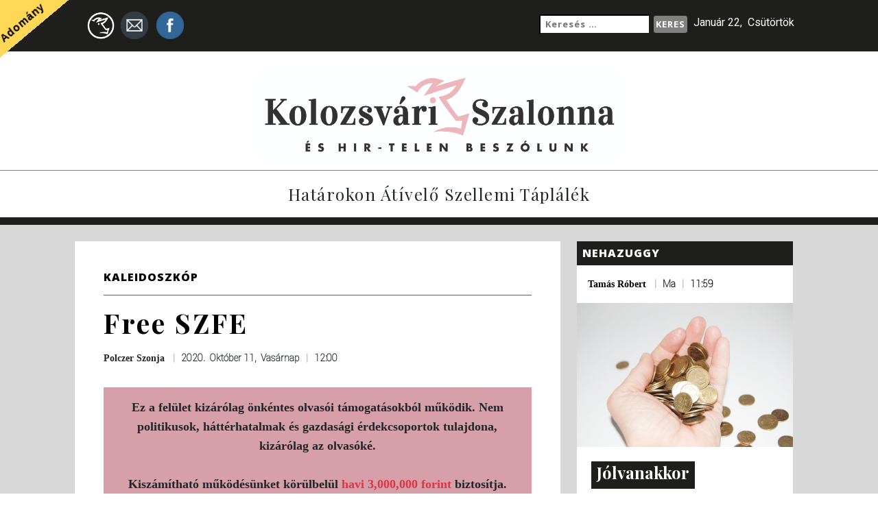

--- FILE ---
content_type: text/html; charset=utf-8
request_url: https://disqus.com/embed/comments/?base=default&f=kolozsvariszalonnaeshir-telenbeszolunk&t_i=89328%20https%3A%2F%2Fkolozsvaros.com%2F%3Fp%3D89328&t_u=https%3A%2F%2Fwww.kolozsvaros.com%2F2020%2F10%2F11%2Ffree-szfe%2F&t_e=Free%20SZFE&t_d=Kolozsvari%20Szalonna%20es%20Hir-Telen%20Beszolunk&t_t=Free%20SZFE&s_o=default
body_size: 3791
content:
<!DOCTYPE html>

<html lang="hu" dir="ltr" class="not-supported type-">

<head>
    <title>Disqus Hozzászólások</title>

    
    <meta name="viewport" content="width=device-width, initial-scale=1, maximum-scale=1, user-scalable=no">
    <meta http-equiv="X-UA-Compatible" content="IE=edge"/>

    <style>
        .alert--warning {
            border-radius: 3px;
            padding: 10px 15px;
            margin-bottom: 10px;
            background-color: #FFE070;
            color: #A47703;
        }

        .alert--warning a,
        .alert--warning a:hover,
        .alert--warning strong {
            color: #A47703;
            font-weight: bold;
        }

        .alert--error p,
        .alert--warning p {
            margin-top: 5px;
            margin-bottom: 5px;
        }
        
        </style>
    
    <style>
        
        html, body {
            overflow-y: auto;
            height: 100%;
        }
        

        #error {
            display: none;
        }

        .clearfix:after {
            content: "";
            display: block;
            height: 0;
            clear: both;
            visibility: hidden;
        }

        
    </style>

</head>
<body>
    

    
    <div id="error" class="alert--error">
        <p>Nem tudjuk betölteni a Disqus-t. Ha moderátor vagy, akkor nézz bele a hibaelhárító útmutatóba <a href="https://docs.disqus.com/help/83/"> </a>. </p>
    </div>

    
    <script type="text/json" id="disqus-forumData">{"session":{"canModerate":false,"audienceSyncVerified":false,"canReply":true,"mustVerify":false,"recaptchaPublicKey":"6LfHFZceAAAAAIuuLSZamKv3WEAGGTgqB_E7G7f3","mustVerifyEmail":false},"forum":{"aetBannerConfirmation":null,"founder":"186034926","twitterName":"","commentsLinkOne":"1 komment","guidelines":null,"disableDisqusBrandingOnPolls":false,"commentsLinkZero":" ","disableDisqusBranding":false,"id":"kolozsvariszalonnaeshir-telenbeszolunk","createdAt":"2016-01-16T12:29:41.562805","category":"News","aetBannerEnabled":false,"aetBannerTitle":null,"raw_guidelines":null,"initialCommentCount":null,"votingType":0,"daysUnapproveNewUsers":null,"installCompleted":true,"moderatorBadgeText":"","commentPolicyText":null,"aetEnabled":false,"channel":null,"sort":4,"description":null,"organizationHasBadges":true,"newPolicy":true,"raw_description":null,"customFont":null,"language":"hu","adsReviewStatus":1,"commentsPlaceholderTextEmpty":null,"daysAlive":0,"forumCategory":{"date_added":"2016-01-28T01:54:31","id":7,"name":"News"},"linkColor":null,"colorScheme":"auto","pk":"3978897","commentsPlaceholderTextPopulated":null,"permissions":{},"commentPolicyLink":null,"aetBannerDescription":null,"favicon":{"permalink":"https://disqus.com/api/forums/favicons/kolozsvariszalonnaeshir-telenbeszolunk.jpg","cache":"https://c.disquscdn.com/uploads/forums/397/8897/favicon.png"},"name":"Kolozsv\u00e1ri Szalonna \u00e9s Hir-telen Besz\u00f3lunk","commentsLinkMultiple":"{num} komment","settings":{"threadRatingsEnabled":false,"adsDRNativeEnabled":false,"behindClickEnabled":false,"disable3rdPartyTrackers":false,"adsVideoEnabled":false,"adsProductVideoEnabled":false,"adsPositionBottomEnabled":false,"ssoRequired":false,"contextualAiPollsEnabled":false,"unapproveLinks":false,"adsPositionRecommendationsEnabled":false,"adsEnabled":false,"adsProductLinksThumbnailsEnabled":false,"hasCustomAvatar":false,"organicDiscoveryEnabled":true,"adsProductDisplayEnabled":false,"adsProductLinksEnabled":false,"audienceSyncEnabled":false,"threadReactionsEnabled":true,"linkAffiliationEnabled":true,"adsPositionAiPollsEnabled":false,"disableSocialShare":false,"adsPositionTopEnabled":false,"adsProductStoriesEnabled":false,"sidebarEnabled":false,"adultContent":false,"allowAnonVotes":false,"gifPickerEnabled":false,"mustVerify":true,"badgesEnabled":false,"mustVerifyEmail":true,"allowAnonPost":true,"unapproveNewUsersEnabled":false,"mediaembedEnabled":true,"aiPollsEnabled":false,"userIdentityDisabled":false,"adsPositionPollEnabled":false,"discoveryLocked":false,"validateAllPosts":false,"adsSettingsLocked":false,"isVIP":false,"adsPositionInthreadEnabled":false},"organizationId":2828886,"typeface":"auto","url":"https://kolozsvaros.com/","daysThreadAlive":0,"avatar":{"small":{"permalink":"https://disqus.com/api/forums/avatars/kolozsvariszalonnaeshir-telenbeszolunk.jpg?size=32","cache":"//a.disquscdn.com/1768293611/images/noavatar32.png"},"large":{"permalink":"https://disqus.com/api/forums/avatars/kolozsvariszalonnaeshir-telenbeszolunk.jpg?size=92","cache":"//a.disquscdn.com/1768293611/images/noavatar92.png"}},"signedUrl":"https://disq.us/?url=https%3A%2F%2Fkolozsvaros.com%2F&key=rmkluBovGWHB7QbNAc6P9g"}}</script>

    <div id="postCompatContainer"><div class="comment__wrapper"><div class="comment__name clearfix"><img class="comment__avatar" src="https://c.disquscdn.com/uploads/users/22060/5102/avatar92.jpg?1523597094" width="32" height="32" /><strong><a href="">György Sárvári</a></strong> &bull; 5 éveezelőtt
        </div><div class="comment__content"><p>Valahogy kimaradt a tanrendedből a képzés ideje alatt kötelező jelleggel megteendő El Caminó zarándoklat, a féléveket lezáró lelkigyakorlatok, a honvédségi alapkiképzés, valamint a szabadon választott, államilag elismert egyház által nyújtott teológus képzés és az állampolgári vizsga sikeres letétele rovásírással, tülökre karcolva, mint a diploma előfeltétele. 😂</p></div></div><div class="comment__wrapper"><div class="comment__name clearfix"><img class="comment__avatar" src="//a.disquscdn.com/1768293611/images/noavatar92.png" width="32" height="32" /><strong><a href="">Guest</a></strong> &bull; 5 éveezelőtt
        </div><div class="comment__content"></div></div><div class="comment__wrapper"><div class="comment__name clearfix"><img class="comment__avatar" src="https://c.disquscdn.com/uploads/users/22060/5102/avatar92.jpg?1523597094" width="32" height="32" /><strong><a href="">György Sárvári</a></strong> &bull; 5 éveezelőtt
        </div><div class="comment__content"><p>Nem is velük akarnak nemzethykeresztény színjátszást csinálni, hanem számukra.</p></div></div><div class="comment__wrapper"><div class="comment__name clearfix"><img class="comment__avatar" src="https://c.disquscdn.com/uploads/users/33197/117/avatar92.jpg?1758448319" width="32" height="32" /><strong><a href="">Transzporter</a></strong> &bull; 5 éveezelőtt
        </div><div class="comment__content"><p>Köszi Szonja.<br>Ezt az írást ki kellene nyomtatni, másolni és elvinni az SZFE-s diákoknak, hátha nem olvasták. Sajnos se nyomtatóm, sem másolóm nincsen és nem tudok elmenni betegség miatt, de szerintem jó az ötletem. Ha valaki tudja legyen olyan kedves és tegye meg.</p></div></div><div class="comment__wrapper"><div class="comment__name clearfix"><img class="comment__avatar" src="https://c.disquscdn.com/uploads/users/22060/5102/avatar92.jpg?1523597094" width="32" height="32" /><strong><a href="">György Sárvári</a></strong> &bull; 5 éveezelőtt
        </div><div class="comment__content"><p>Hát, ha akarod, itt a cím, küldheted a linket, vagy másolhatod a cikket:<br>szfehok@gmail.com</p></div></div><div class="comment__wrapper"><div class="comment__name clearfix"><img class="comment__avatar" src="https://c.disquscdn.com/uploads/users/16036/7045/avatar92.jpg?1433598968" width="32" height="32" /><strong><a href="">anna007dor</a></strong> &bull; 5 éveezelőtt
        </div><div class="comment__content"><p>Elég, ha az itt olvasók közül valakinek van ismerőse a SZFE-sek között, és elküldi a linket neki :)</p></div></div><div class="comment__wrapper"><div class="comment__name clearfix"><img class="comment__avatar" src="https://c.disquscdn.com/uploads/users/30436/2103/avatar92.jpg?1570448429" width="32" height="32" /><strong><a href="">b33r</a></strong> &bull; 5 éveezelőtt
        </div><div class="comment__content"><p>Kedves Szonja!<br>Ez HATALMAS!<br>Pompás és "fenséges" benne A MINDENT IS ÁTHATÓ GÚNY.<br>Gratulálok!</p></div></div><div class="comment__wrapper"><div class="comment__name clearfix"><img class="comment__avatar" src="https://c.disquscdn.com/uploads/users/14673/2105/avatar92.jpg?1623603909" width="32" height="32" /><strong><a href="">György Goldman</a></strong> &bull; 5 éveezelőtt
        </div><div class="comment__content"><p>Pompás írás. Szerzőnk igen helyesen nem nevezi meg A magyar ugaron szerzőjét, hiszen a vers a NER számára feltehetően ismeretlen költőtől származik, Ilyen volt pl. Heine néhány gyönyörű verse, amit 1933-45 között a költő meggondolatlan származása miatt ismeretlen költő verseként (Gedicht<u> eines </u>unbekannten Dichters) idéztek. Szép történet, hogy a budapesti német gimnázium irodalomtanára szolid ellenállásként  Gedicht <u>Heines</u> unbekannten Dichters adatta elő.</p></div></div><div class="comment__wrapper"><div class="comment__name clearfix"><img class="comment__avatar" src="https://c.disquscdn.com/uploads/users/28116/876/avatar92.jpg?1632471337" width="32" height="32" /><strong><a href="">Gábor Borbély</a></strong> &bull; 5 éveezelőtt
        </div><div class="comment__content"><p>Na és egy kis extra humor a végére, mégha más témakörben is...<br>Az meg van, hogy trump extra show elemként, a kórházból kijövet az ingét akarta szét nyitni, hogy alóla kivillanjon a ... <br>Superman logó? <br>Komolyan! 🤣🤣🤣🤣</p></div></div></div>


    <div id="fixed-content"></div>

    
        <script type="text/javascript">
          var embedv2assets = window.document.createElement('script');
          embedv2assets.src = 'https://c.disquscdn.com/embedv2/latest/embedv2.js';
          embedv2assets.async = true;

          window.document.body.appendChild(embedv2assets);
        </script>
    



    
</body>
</html>


--- FILE ---
content_type: application/javascript; charset=UTF-8
request_url: https://kolozsvariszalonnaeshir-telenbeszolunk.disqus.com/count-data.js?2=https%3A%2F%2Fwww.kolozsvaros.com%2Frovidek%2Fmi-a-baj-ezzel%2F&2=https%3A%2F%2Fwww.kolozsvaros.com%2Frovidek%2Fmost-mindenki-nyugodtabb-lenne%2F&2=https%3A%2F%2Fwww.kolozsvaros.com%2Frovidek%2Fnem-engedik-el%2F&2=https%3A%2F%2Fwww.kolozsvaros.com%2Frovidek%2Fnezopont-kerdese%2F&2=https%3A%2F%2Fwww.kolozsvaros.com%2Frovidek%2Fszellemi-horizont%2F&2=https%3A%2F%2Fwww.kolozsvaros.com%2Frovidek%2Fszomagusok%2F&2=https%3A%2F%2Fwww.kolozsvaros.com%2Frovidek%2Fti-is-tudjatok-mi-is-tudjuk%2F&2=https%3A%2F%2Fwww.kolozsvaros.com%2Frovidek%2Fuj-ev-regi-hazugok%2F&2=https%3A%2F%2Fwww.kolozsvaros.com%2Frovidek%2Fvan-de-nem-ott%2F&2=https%3A%2F%2Fwww.kolozsvaros.com%2Frovidek%2Fvegre-kutathatunk%2F
body_size: 1031
content:
var DISQUSWIDGETS;

if (typeof DISQUSWIDGETS != 'undefined') {
    DISQUSWIDGETS.displayCount({"text":{"and":"\u00e9s","comments":{"zero":" ","multiple":"{num} komment","one":"1 komment"}},"counts":[{"id":"https:\/\/www.kolozsvaros.com\/rovidek\/szellemi-horizont\/","comments":3},{"id":"https:\/\/www.kolozsvaros.com\/rovidek\/szomagusok\/","comments":4},{"id":"https:\/\/www.kolozsvaros.com\/rovidek\/most-mindenki-nyugodtabb-lenne\/","comments":2},{"id":"https:\/\/www.kolozsvaros.com\/rovidek\/ti-is-tudjatok-mi-is-tudjuk\/","comments":5},{"id":"https:\/\/www.kolozsvaros.com\/rovidek\/vegre-kutathatunk\/","comments":2},{"id":"https:\/\/www.kolozsvaros.com\/rovidek\/mi-a-baj-ezzel\/","comments":7},{"id":"https:\/\/www.kolozsvaros.com\/rovidek\/uj-ev-regi-hazugok\/","comments":6},{"id":"https:\/\/www.kolozsvaros.com\/rovidek\/nem-engedik-el\/","comments":6},{"id":"https:\/\/www.kolozsvaros.com\/rovidek\/van-de-nem-ott\/","comments":6},{"id":"https:\/\/www.kolozsvaros.com\/rovidek\/nezopont-kerdese\/","comments":3}]});
}

--- FILE ---
content_type: application/javascript; charset=UTF-8
request_url: https://kolozsvariszalonnaeshir-telenbeszolunk.disqus.com/count-data.js?2=https%3A%2F%2Fwww.kolozsvaros.com%2Frovidek%2Fakkor-mar-ertem%2F&2=https%3A%2F%2Fwww.kolozsvaros.com%2Frovidek%2Fde-mennyire-igaza-van-lazar-janosnak%2F&2=https%3A%2F%2Fwww.kolozsvaros.com%2Frovidek%2Fha-mar-o-sem-erti%2F&2=https%3A%2F%2Fwww.kolozsvaros.com%2Frovidek%2Fhohanyok%2F&2=https%3A%2F%2Fwww.kolozsvaros.com%2Frovidek%2Fhol-a-bizonyitek%2F&2=https%3A%2F%2Fwww.kolozsvaros.com%2Frovidek%2Findokolatlan-baberkoszoru%2F&2=https%3A%2F%2Fwww.kolozsvaros.com%2Frovidek%2Fjolvanakkor-2%2F&2=https%3A%2F%2Fwww.kolozsvaros.com%2Frovidek%2Flegyozhetetlen-orban-viktor%2F&2=https%3A%2F%2Fwww.kolozsvaros.com%2Frovidek%2Fmar-rendszer-sincs-benne%2F&2=https%3A%2F%2Fwww.kolozsvaros.com%2Frovidek%2Fmenedek%2F
body_size: 1042
content:
var DISQUSWIDGETS;

if (typeof DISQUSWIDGETS != 'undefined') {
    DISQUSWIDGETS.displayCount({"text":{"and":"\u00e9s","comments":{"zero":" ","multiple":"{num} komment","one":"1 komment"}},"counts":[{"id":"https:\/\/www.kolozsvaros.com\/rovidek\/menedek\/","comments":5},{"id":"https:\/\/www.kolozsvaros.com\/rovidek\/hohanyok\/","comments":7},{"id":"https:\/\/www.kolozsvaros.com\/rovidek\/mar-rendszer-sincs-benne\/","comments":7},{"id":"https:\/\/www.kolozsvaros.com\/rovidek\/indokolatlan-baberkoszoru\/","comments":0},{"id":"https:\/\/www.kolozsvaros.com\/rovidek\/hol-a-bizonyitek\/","comments":8},{"id":"https:\/\/www.kolozsvaros.com\/rovidek\/ha-mar-o-sem-erti\/","comments":1},{"id":"https:\/\/www.kolozsvaros.com\/rovidek\/jolvanakkor-2\/","comments":0},{"id":"https:\/\/www.kolozsvaros.com\/rovidek\/legyozhetetlen-orban-viktor\/","comments":6},{"id":"https:\/\/www.kolozsvaros.com\/rovidek\/akkor-mar-ertem\/","comments":3},{"id":"https:\/\/www.kolozsvaros.com\/rovidek\/de-mennyire-igaza-van-lazar-janosnak\/","comments":4}]});
}